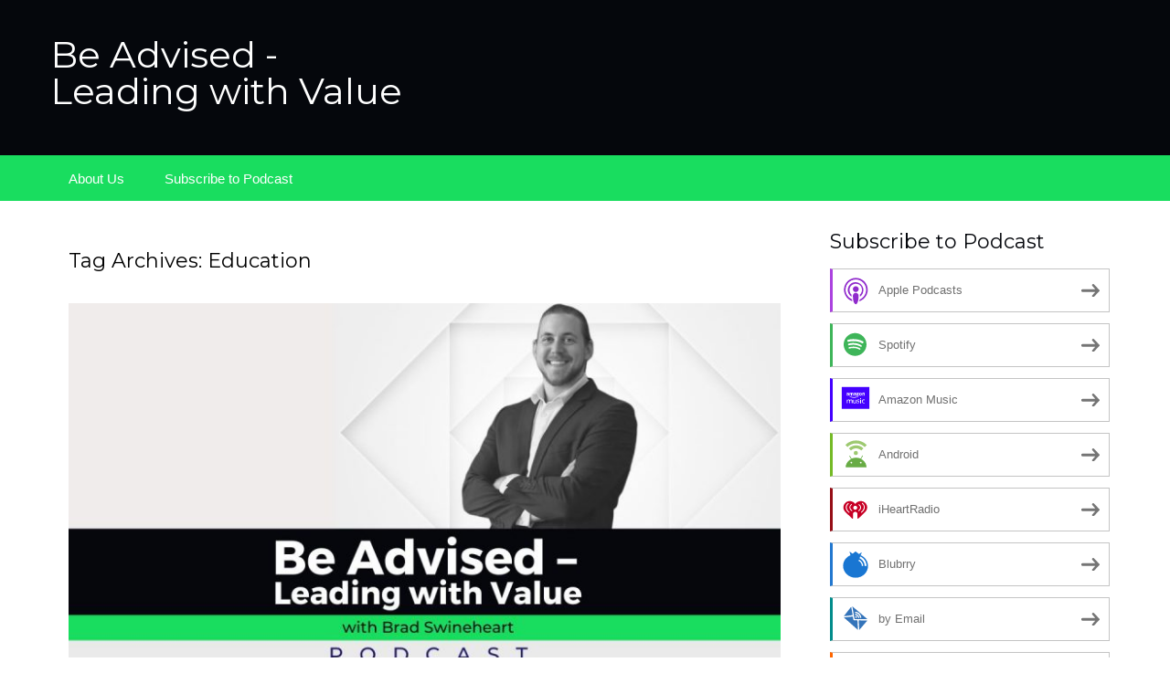

--- FILE ---
content_type: text/html; charset=UTF-8
request_url: https://beadvised-leadingwithvalue.blubrry.net/tag/education/
body_size: 14403
content:
<!DOCTYPE html>
<!--[if IE 7]>
<html class="ie ie7" lang="en-US">
<![endif]-->
<!--[if IE 8]>
<html class="ie ie8" lang="en-US">
<![endif]-->
<!--[if !(IE 7) & !(IE 8)]><!-->
<html lang="en-US">
<!--<![endif]-->
<head>
	<meta charset="UTF-8">
	<meta name="viewport" content="width=device-width">
	<title>Education | Be Advised &#8211; Leading with Value</title>
	<link rel="profile" href="http://gmpg.org/xfn/11">
	<link rel="pingback" href="https://beadvised-leadingwithvalue.blubrry.net/xmlrpc.php">
    	<!--[if lt IE 9]>
	<script src="https://beadvised-leadingwithvalue.blubrry.net/wp-content/themes/powerpress-theme/js/html5.js"></script>
	<![endif]-->
	<meta name='robots' content='max-image-preview:large' />
<link rel='dns-prefetch' href='//platform-api.sharethis.com' />
<link rel='dns-prefetch' href='//fonts.googleapis.com' />
<link rel='preconnect' href='https://fonts.gstatic.com' crossorigin />
<style id='wp-img-auto-sizes-contain-inline-css' type='text/css'>
img:is([sizes=auto i],[sizes^="auto," i]){contain-intrinsic-size:3000px 1500px}
/*# sourceURL=wp-img-auto-sizes-contain-inline-css */
</style>
<style id='wp-emoji-styles-inline-css' type='text/css'>

	img.wp-smiley, img.emoji {
		display: inline !important;
		border: none !important;
		box-shadow: none !important;
		height: 1em !important;
		width: 1em !important;
		margin: 0 0.07em !important;
		vertical-align: -0.1em !important;
		background: none !important;
		padding: 0 !important;
	}
/*# sourceURL=wp-emoji-styles-inline-css */
</style>
<link rel='stylesheet' id='wp-block-library-css' href='https://beadvised-leadingwithvalue.blubrry.net/wp-includes/css/dist/block-library/style.min.css?ver=6.9' type='text/css' media='all' />
<style id='global-styles-inline-css' type='text/css'>
:root{--wp--preset--aspect-ratio--square: 1;--wp--preset--aspect-ratio--4-3: 4/3;--wp--preset--aspect-ratio--3-4: 3/4;--wp--preset--aspect-ratio--3-2: 3/2;--wp--preset--aspect-ratio--2-3: 2/3;--wp--preset--aspect-ratio--16-9: 16/9;--wp--preset--aspect-ratio--9-16: 9/16;--wp--preset--color--black: #000000;--wp--preset--color--cyan-bluish-gray: #abb8c3;--wp--preset--color--white: #ffffff;--wp--preset--color--pale-pink: #f78da7;--wp--preset--color--vivid-red: #cf2e2e;--wp--preset--color--luminous-vivid-orange: #ff6900;--wp--preset--color--luminous-vivid-amber: #fcb900;--wp--preset--color--light-green-cyan: #7bdcb5;--wp--preset--color--vivid-green-cyan: #00d084;--wp--preset--color--pale-cyan-blue: #8ed1fc;--wp--preset--color--vivid-cyan-blue: #0693e3;--wp--preset--color--vivid-purple: #9b51e0;--wp--preset--gradient--vivid-cyan-blue-to-vivid-purple: linear-gradient(135deg,rgb(6,147,227) 0%,rgb(155,81,224) 100%);--wp--preset--gradient--light-green-cyan-to-vivid-green-cyan: linear-gradient(135deg,rgb(122,220,180) 0%,rgb(0,208,130) 100%);--wp--preset--gradient--luminous-vivid-amber-to-luminous-vivid-orange: linear-gradient(135deg,rgb(252,185,0) 0%,rgb(255,105,0) 100%);--wp--preset--gradient--luminous-vivid-orange-to-vivid-red: linear-gradient(135deg,rgb(255,105,0) 0%,rgb(207,46,46) 100%);--wp--preset--gradient--very-light-gray-to-cyan-bluish-gray: linear-gradient(135deg,rgb(238,238,238) 0%,rgb(169,184,195) 100%);--wp--preset--gradient--cool-to-warm-spectrum: linear-gradient(135deg,rgb(74,234,220) 0%,rgb(151,120,209) 20%,rgb(207,42,186) 40%,rgb(238,44,130) 60%,rgb(251,105,98) 80%,rgb(254,248,76) 100%);--wp--preset--gradient--blush-light-purple: linear-gradient(135deg,rgb(255,206,236) 0%,rgb(152,150,240) 100%);--wp--preset--gradient--blush-bordeaux: linear-gradient(135deg,rgb(254,205,165) 0%,rgb(254,45,45) 50%,rgb(107,0,62) 100%);--wp--preset--gradient--luminous-dusk: linear-gradient(135deg,rgb(255,203,112) 0%,rgb(199,81,192) 50%,rgb(65,88,208) 100%);--wp--preset--gradient--pale-ocean: linear-gradient(135deg,rgb(255,245,203) 0%,rgb(182,227,212) 50%,rgb(51,167,181) 100%);--wp--preset--gradient--electric-grass: linear-gradient(135deg,rgb(202,248,128) 0%,rgb(113,206,126) 100%);--wp--preset--gradient--midnight: linear-gradient(135deg,rgb(2,3,129) 0%,rgb(40,116,252) 100%);--wp--preset--font-size--small: 13px;--wp--preset--font-size--medium: 20px;--wp--preset--font-size--large: 36px;--wp--preset--font-size--x-large: 42px;--wp--preset--spacing--20: 0.44rem;--wp--preset--spacing--30: 0.67rem;--wp--preset--spacing--40: 1rem;--wp--preset--spacing--50: 1.5rem;--wp--preset--spacing--60: 2.25rem;--wp--preset--spacing--70: 3.38rem;--wp--preset--spacing--80: 5.06rem;--wp--preset--shadow--natural: 6px 6px 9px rgba(0, 0, 0, 0.2);--wp--preset--shadow--deep: 12px 12px 50px rgba(0, 0, 0, 0.4);--wp--preset--shadow--sharp: 6px 6px 0px rgba(0, 0, 0, 0.2);--wp--preset--shadow--outlined: 6px 6px 0px -3px rgb(255, 255, 255), 6px 6px rgb(0, 0, 0);--wp--preset--shadow--crisp: 6px 6px 0px rgb(0, 0, 0);}:where(.is-layout-flex){gap: 0.5em;}:where(.is-layout-grid){gap: 0.5em;}body .is-layout-flex{display: flex;}.is-layout-flex{flex-wrap: wrap;align-items: center;}.is-layout-flex > :is(*, div){margin: 0;}body .is-layout-grid{display: grid;}.is-layout-grid > :is(*, div){margin: 0;}:where(.wp-block-columns.is-layout-flex){gap: 2em;}:where(.wp-block-columns.is-layout-grid){gap: 2em;}:where(.wp-block-post-template.is-layout-flex){gap: 1.25em;}:where(.wp-block-post-template.is-layout-grid){gap: 1.25em;}.has-black-color{color: var(--wp--preset--color--black) !important;}.has-cyan-bluish-gray-color{color: var(--wp--preset--color--cyan-bluish-gray) !important;}.has-white-color{color: var(--wp--preset--color--white) !important;}.has-pale-pink-color{color: var(--wp--preset--color--pale-pink) !important;}.has-vivid-red-color{color: var(--wp--preset--color--vivid-red) !important;}.has-luminous-vivid-orange-color{color: var(--wp--preset--color--luminous-vivid-orange) !important;}.has-luminous-vivid-amber-color{color: var(--wp--preset--color--luminous-vivid-amber) !important;}.has-light-green-cyan-color{color: var(--wp--preset--color--light-green-cyan) !important;}.has-vivid-green-cyan-color{color: var(--wp--preset--color--vivid-green-cyan) !important;}.has-pale-cyan-blue-color{color: var(--wp--preset--color--pale-cyan-blue) !important;}.has-vivid-cyan-blue-color{color: var(--wp--preset--color--vivid-cyan-blue) !important;}.has-vivid-purple-color{color: var(--wp--preset--color--vivid-purple) !important;}.has-black-background-color{background-color: var(--wp--preset--color--black) !important;}.has-cyan-bluish-gray-background-color{background-color: var(--wp--preset--color--cyan-bluish-gray) !important;}.has-white-background-color{background-color: var(--wp--preset--color--white) !important;}.has-pale-pink-background-color{background-color: var(--wp--preset--color--pale-pink) !important;}.has-vivid-red-background-color{background-color: var(--wp--preset--color--vivid-red) !important;}.has-luminous-vivid-orange-background-color{background-color: var(--wp--preset--color--luminous-vivid-orange) !important;}.has-luminous-vivid-amber-background-color{background-color: var(--wp--preset--color--luminous-vivid-amber) !important;}.has-light-green-cyan-background-color{background-color: var(--wp--preset--color--light-green-cyan) !important;}.has-vivid-green-cyan-background-color{background-color: var(--wp--preset--color--vivid-green-cyan) !important;}.has-pale-cyan-blue-background-color{background-color: var(--wp--preset--color--pale-cyan-blue) !important;}.has-vivid-cyan-blue-background-color{background-color: var(--wp--preset--color--vivid-cyan-blue) !important;}.has-vivid-purple-background-color{background-color: var(--wp--preset--color--vivid-purple) !important;}.has-black-border-color{border-color: var(--wp--preset--color--black) !important;}.has-cyan-bluish-gray-border-color{border-color: var(--wp--preset--color--cyan-bluish-gray) !important;}.has-white-border-color{border-color: var(--wp--preset--color--white) !important;}.has-pale-pink-border-color{border-color: var(--wp--preset--color--pale-pink) !important;}.has-vivid-red-border-color{border-color: var(--wp--preset--color--vivid-red) !important;}.has-luminous-vivid-orange-border-color{border-color: var(--wp--preset--color--luminous-vivid-orange) !important;}.has-luminous-vivid-amber-border-color{border-color: var(--wp--preset--color--luminous-vivid-amber) !important;}.has-light-green-cyan-border-color{border-color: var(--wp--preset--color--light-green-cyan) !important;}.has-vivid-green-cyan-border-color{border-color: var(--wp--preset--color--vivid-green-cyan) !important;}.has-pale-cyan-blue-border-color{border-color: var(--wp--preset--color--pale-cyan-blue) !important;}.has-vivid-cyan-blue-border-color{border-color: var(--wp--preset--color--vivid-cyan-blue) !important;}.has-vivid-purple-border-color{border-color: var(--wp--preset--color--vivid-purple) !important;}.has-vivid-cyan-blue-to-vivid-purple-gradient-background{background: var(--wp--preset--gradient--vivid-cyan-blue-to-vivid-purple) !important;}.has-light-green-cyan-to-vivid-green-cyan-gradient-background{background: var(--wp--preset--gradient--light-green-cyan-to-vivid-green-cyan) !important;}.has-luminous-vivid-amber-to-luminous-vivid-orange-gradient-background{background: var(--wp--preset--gradient--luminous-vivid-amber-to-luminous-vivid-orange) !important;}.has-luminous-vivid-orange-to-vivid-red-gradient-background{background: var(--wp--preset--gradient--luminous-vivid-orange-to-vivid-red) !important;}.has-very-light-gray-to-cyan-bluish-gray-gradient-background{background: var(--wp--preset--gradient--very-light-gray-to-cyan-bluish-gray) !important;}.has-cool-to-warm-spectrum-gradient-background{background: var(--wp--preset--gradient--cool-to-warm-spectrum) !important;}.has-blush-light-purple-gradient-background{background: var(--wp--preset--gradient--blush-light-purple) !important;}.has-blush-bordeaux-gradient-background{background: var(--wp--preset--gradient--blush-bordeaux) !important;}.has-luminous-dusk-gradient-background{background: var(--wp--preset--gradient--luminous-dusk) !important;}.has-pale-ocean-gradient-background{background: var(--wp--preset--gradient--pale-ocean) !important;}.has-electric-grass-gradient-background{background: var(--wp--preset--gradient--electric-grass) !important;}.has-midnight-gradient-background{background: var(--wp--preset--gradient--midnight) !important;}.has-small-font-size{font-size: var(--wp--preset--font-size--small) !important;}.has-medium-font-size{font-size: var(--wp--preset--font-size--medium) !important;}.has-large-font-size{font-size: var(--wp--preset--font-size--large) !important;}.has-x-large-font-size{font-size: var(--wp--preset--font-size--x-large) !important;}
/*# sourceURL=global-styles-inline-css */
</style>

<style id='classic-theme-styles-inline-css' type='text/css'>
/*! This file is auto-generated */
.wp-block-button__link{color:#fff;background-color:#32373c;border-radius:9999px;box-shadow:none;text-decoration:none;padding:calc(.667em + 2px) calc(1.333em + 2px);font-size:1.125em}.wp-block-file__button{background:#32373c;color:#fff;text-decoration:none}
/*# sourceURL=/wp-includes/css/classic-themes.min.css */
</style>
<link rel='stylesheet' id='bootstrap-style-css' href='https://beadvised-leadingwithvalue.blubrry.net/wp-content/themes/powerpress-theme/css/bootswatch/bootstrap.min.css?ver=3.3.4' type='text/css' media='all' />
<link rel='stylesheet' id='blubrry-style-css' href='https://beadvised-leadingwithvalue.blubrry.net/wp-content/themes/powerpress-theme/css/bootswatch/blubrry-bootstrap.min.css?ver=3.3.6' type='text/css' media='all' />
<link rel='stylesheet' id='pp_theme-style-css' href='https://beadvised-leadingwithvalue.blubrry.net/wp-content/themes/powerpress-theme/style.css?ver=1.0' type='text/css' media='all' />
<link rel='stylesheet' id='dashicons-css' href='https://beadvised-leadingwithvalue.blubrry.net/wp-includes/css/dashicons.min.css?ver=6.9' type='text/css' media='all' />
<link rel="preload" as="style" href="https://fonts.googleapis.com/css?family=Montserrat:400&#038;display=swap&#038;ver=1672242271" /><link rel="stylesheet" href="https://fonts.googleapis.com/css?family=Montserrat:400&#038;display=swap&#038;ver=1672242271" media="print" onload="this.media='all'"><noscript><link rel="stylesheet" href="https://fonts.googleapis.com/css?family=Montserrat:400&#038;display=swap&#038;ver=1672242271" /></noscript><script type="text/javascript" src="https://beadvised-leadingwithvalue.blubrry.net/wp-includes/js/jquery/jquery.min.js?ver=3.7.1" id="jquery-core-js"></script>
<script type="text/javascript" src="https://beadvised-leadingwithvalue.blubrry.net/wp-includes/js/jquery/jquery-migrate.min.js?ver=3.4.1" id="jquery-migrate-js"></script>
<script type="text/javascript" src="//platform-api.sharethis.com/js/sharethis.js#source=googleanalytics-wordpress#product=ga&amp;property=5ef215800e78e500125682a5" id="googleanalytics-platform-sharethis-js"></script>
<link rel="https://api.w.org/" href="https://beadvised-leadingwithvalue.blubrry.net/wp-json/" /><link rel="alternate" title="JSON" type="application/json" href="https://beadvised-leadingwithvalue.blubrry.net/wp-json/wp/v2/tags/106" /><link rel="EditURI" type="application/rsd+xml" title="RSD" href="https://beadvised-leadingwithvalue.blubrry.net/xmlrpc.php?rsd" />
<meta name="generator" content="WordPress 6.9" />
            <script type="text/javascript"><!--
                                function powerpress_pinw(pinw_url){window.open(pinw_url, 'PowerPressPlayer','toolbar=0,status=0,resizable=1,width=460,height=320');	return false;}
                //-->

                // tabnab protection
                window.addEventListener('load', function () {
                    // make all links have rel="noopener noreferrer"
                    document.querySelectorAll('a[target="_blank"]').forEach(link => {
                        link.setAttribute('rel', 'noopener noreferrer');
                    });
                });
            </script>
            <meta name="generator" content="Redux 4.3.12" />
<style type="text/css" xmlns="http://www.w3.org/1999/html">

/*
PowerPress subscribe sidebar widget
*/
.widget-area .widget_powerpress_subscribe h2,
.widget-area .widget_powerpress_subscribe h3,
.widget-area .widget_powerpress_subscribe h4,
.widget_powerpress_subscribe h2,
.widget_powerpress_subscribe h3,
.widget_powerpress_subscribe h4 {
	margin-bottom: 0;
	padding-bottom: 0;
}
</style>
<style id="pp_options-dynamic-css" title="dynamic-css" class="redux-options-output">.site-description{color:#ffffff;}.navbar,.nav-menu .sub-menu,.nav-menu .children{background:#19dd5f;}.nav-menu li a:hover,.nav-menu .current_page_item > a,.nav-menu .current_page_ancestor > a,.nav-menu .current-menu-item > a,.nav-menu .current-menu-ancestor > a,.nav-menu .sub-menu a:hover,.nav-menu .children a:hover,.nav-menu li:hover > a{background:#05070c;}.nav-menu li a, .menu-toggle{color:#ffffff;}.nav-menu li a:hover,.nav-menu .current_page_item > a, .nav-menu .current_page_ancestor > a, .nav-menu .current-menu-item > a, .nav-menu .current-menu-ancestor > a,.nav-menu li:hover > a{color:#ffffff;}#main{background-color:#ffffff;}.btn-primary{background-color:#05070c;}.btn-primary:hover{background-color:#05070c;}.btn-default{background-color:#52ca41;}.btn-default:hover{background-color:#52ca41;}.well{background:transparent;}.well, .widget .widget-title{color:#05070c;}.well a{color:#05070c;}.site-footer{background:#05070c;}.site-footer{color:#ffffff;}.footer-widgets{background:transparent;}body{background-color:#ffffff;}.site-header{background-color:#05070c;background-repeat:no-repeat;background-size:cover;}a{color:#05070c;}a:hover{color:#52ca41;}.well{border-top:1px solid #ffffff;border-bottom:1px solid #ffffff;border-left:1px solid #ffffff;border-right:1px solid #ffffff;}.site-footer a{color:#eaeaea;}.site-footer a:hover{color:#52ca41;}body{font-family:Arial, Helvetica, sans-serif;font-weight:400;font-style:normal;color:#444444;font-size:16px;font-display:swap;}h1,h2,h3,h4,h5,h6{font-family:Montserrat,Arial, Helvetica, sans-serif;font-weight:400;font-style:normal;color:#000000;font-display:swap;}.site-title{font-family:Montserrat,Arial, Helvetica, sans-serif;letter-spacing:0px;font-weight:400;font-style:normal;font-size:40px;font-display:swap;}a .site-title{color:#ffffff;}a .site-title:hover{color:#ffffff;}</style><style>#header{
margin: 0 auto;
}</style>
<link rel='stylesheet' id='powerpress_subscribe_widget_modern-css' href='https://beadvised-leadingwithvalue.blubrry.net/wp-content/plugins/powerpress/css/subscribe-widget.min.css?ver=11.15.10' type='text/css' media='all' />
</head>

<body class="archive tag tag-education tag-106 wp-theme-powerpress-theme content-sidebar">
	<div id="page" class="hfeed site">
				<header id="masthead" class="site-header" role="banner">
        	<div class="container">
                <div class="title-area"><a class="home-link" href="https://beadvised-leadingwithvalue.blubrry.net/" title="Be Advised &#8211; Leading with Value" rel="home"><h2 class="site-title">Be Advised - Leading with Value</h2><h3 class="site-description"></h3></a></div><!-- end .title-area -->            </div><!-- end .container -->
		</header><!-- end #masthead -->
					<div id="navbar" class="navbar">
				<nav id="site-navigation" class="navigation main-navigation" role="navigation">
					<button class="menu-toggle"><span class="dashicons dashicons-menu"></span></button>
					<a class="screen-reader-text skip-link" href="#content" title="Skip to content">Skip to content</a>
					<div id="primary-menu" class="nav-menu"><ul>
<li class="page_item page-item-6"><a href="https://beadvised-leadingwithvalue.blubrry.net/about-us/">About Us</a></li>
<li class="page_item page-item-5"><a href="https://beadvised-leadingwithvalue.blubrry.net/subscribe-to-podcast/">Subscribe to Podcast</a></li>
</ul></div>
				</nav><!-- end #site-navigation -->
			</div><!-- end #navbar -->
                
		<div class="container full-content">

    <div id="main" class="content-area">
        <div id="content" class="site-content" role="main">

					<header class="archive-header">
				<h3 class="archive-title">Tag Archives: Education</h3>

							</header><!-- .archive-header -->

										
<article id="post-188" class="post-188 post type-post status-publish format-standard has-post-thumbnail hentry category-advisors category-education category-financial category-marketing tag-audience tag-be-advised-white-glove tag-business-leaders tag-coach tag-confidence tag-education tag-engagement tag-knowledge tag-pat-quinn tag-podcast tag-presenter tag-public-speaking tag-speaker tag-storytelling tag-tips">
	<header class="entry-header">
				<div class="entry-thumbnail">
			<img width="800" height="400" src="https://beadvised-leadingwithvalue.blubrry.net/wp-content/uploads/2022/10/Brad-Swineheart-BB-Feature-Image-800x400.jpg" class="attachment-featured size-featured wp-post-image" alt="" decoding="async" fetchpriority="high" />		</div>
		
				<h1 class="entry-title">
			<a href="https://beadvised-leadingwithvalue.blubrry.net/2022/12/14/business-leaders-get-ready-to-sharpen-your-presentation-skills-with-pat-quinn-ep-53/" rel="bookmark">Business Leaders, Get Ready To Sharpen Your Presentation Skills with Pat Quinn (Ep. 53)</a>
		</h1>
				<hr/>

		<div class="entry-meta">
			<span class="date"><a href="https://beadvised-leadingwithvalue.blubrry.net/2022/12/14/business-leaders-get-ready-to-sharpen-your-presentation-skills-with-pat-quinn-ep-53/" title="Permalink to Business Leaders, Get Ready To Sharpen Your Presentation Skills with Pat Quinn (Ep. 53)" rel="bookmark"><time class="entry-date" datetime="2022-12-14T07:00:51-04:00">December 14, 2022</time></a></span><span class="categories-links"><a href="https://beadvised-leadingwithvalue.blubrry.net/category/advisors/" rel="category tag">Advisors</a>, <a href="https://beadvised-leadingwithvalue.blubrry.net/category/education/" rel="category tag">Education</a>, <a href="https://beadvised-leadingwithvalue.blubrry.net/category/financial/" rel="category tag">Financial</a>, <a href="https://beadvised-leadingwithvalue.blubrry.net/category/marketing/" rel="category tag">Marketing</a></span><span class="tags-links"><a href="https://beadvised-leadingwithvalue.blubrry.net/tag/audience/" rel="tag">Audience</a>, <a href="https://beadvised-leadingwithvalue.blubrry.net/tag/be-advised-white-glove/" rel="tag">Be Advised — White Glove</a>, <a href="https://beadvised-leadingwithvalue.blubrry.net/tag/business-leaders/" rel="tag">Business Leaders</a>, <a href="https://beadvised-leadingwithvalue.blubrry.net/tag/coach/" rel="tag">Coach</a>, <a href="https://beadvised-leadingwithvalue.blubrry.net/tag/confidence/" rel="tag">Confidence</a>, <a href="https://beadvised-leadingwithvalue.blubrry.net/tag/education/" rel="tag">Education</a>, <a href="https://beadvised-leadingwithvalue.blubrry.net/tag/engagement/" rel="tag">Engagement</a>, <a href="https://beadvised-leadingwithvalue.blubrry.net/tag/knowledge/" rel="tag">Knowledge</a>, <a href="https://beadvised-leadingwithvalue.blubrry.net/tag/pat-quinn/" rel="tag">Pat Quinn</a>, <a href="https://beadvised-leadingwithvalue.blubrry.net/tag/podcast/" rel="tag">Podcast</a>, <a href="https://beadvised-leadingwithvalue.blubrry.net/tag/presenter/" rel="tag">Presenter</a>, <a href="https://beadvised-leadingwithvalue.blubrry.net/tag/public-speaking/" rel="tag">Public Speaking</a>, <a href="https://beadvised-leadingwithvalue.blubrry.net/tag/speaker/" rel="tag">Speaker</a>, <a href="https://beadvised-leadingwithvalue.blubrry.net/tag/storytelling/" rel="tag">Storytelling</a>, <a href="https://beadvised-leadingwithvalue.blubrry.net/tag/tips/" rel="tag">Tips</a></span><span class="author vcard"><a class="url fn n" href="https://beadvised-leadingwithvalue.blubrry.net" title="View all posts by beadvised-leadingwithvalue" rel="author">beadvised-leadingwithvalue</a></span>					</div><!-- .entry-meta -->
		<hr/>
	</header><!-- .entry-header -->






		<div class="entry-content">

		<iframe src="https://player.blubrry.com/?media_url=https%3A%2F%2Fmedia.blubrry.com%2Fbeadvised_leadingwithvalue%2Fins.blubrry.com%2Fbeadvised_leadingwithvalue%2FBALV_EP_53.mp3&amp;modern=1&amp;podcast_link=https%3A%2F%2Fbeadvised-leadingwithvalue.blubrry.net%2F2022%2F12%2F14%2Fbusiness-leaders-get-ready-to-sharpen-your-presentation-skills-with-pat-quinn-ep-53%2F#mode-Light&border-000000&progress-000000" scrolling="no" width="100%" height="165" frameborder="0" id="blubrryplayer-1" class="blubrryplayer" title="Blubrry Podcast Player"></iframe><p class="powerpress_links powerpress_links_mp3" style="margin-bottom: 1px !important;">Podcast: <a href="https://media.blubrry.com/beadvised_leadingwithvalue/ins.blubrry.com/beadvised_leadingwithvalue/BALV_EP_53.mp3" class="powerpress_link_pinw" target="_blank" title="Play in new window" onclick="return powerpress_pinw('https://beadvised-leadingwithvalue.blubrry.net/?powerpress_pinw=188-podcast');" rel="nofollow">Play in new window</a> | <a href="https://media.blubrry.com/beadvised_leadingwithvalue/ins.blubrry.com/beadvised_leadingwithvalue/BALV_EP_53.mp3" class="powerpress_link_d" title="Download" rel="nofollow" download="BALV_EP_53.mp3">Download</a> | <a href="#" class="powerpress_link_e" title="Embed" onclick="return powerpress_show_embed('188-podcast');" rel="nofollow">Embed</a></p><p class="powerpress_embed_box" id="powerpress_embed_188-podcast" style="display: none;"><input id="powerpress_embed_188-podcast_t" type="text" value="&lt;iframe src=&quot;https://player.blubrry.com/?media_url=https%3A%2F%2Fmedia.blubrry.com%2Fbeadvised_leadingwithvalue%2Fins.blubrry.com%2Fbeadvised_leadingwithvalue%2FBALV_EP_53.mp3&amp;modern=1&amp;podcast_link=https%3A%2F%2Fbeadvised-leadingwithvalue.blubrry.net%2F2022%2F12%2F14%2Fbusiness-leaders-get-ready-to-sharpen-your-presentation-skills-with-pat-quinn-ep-53%2F#mode-Light&amp;border-000000&amp;progress-000000&quot; scrolling=&quot;no&quot; width=&quot;100%&quot; height=&quot;165&quot; frameborder=&quot;0&quot; id=&quot;blubrryplayer-2&quot; class=&quot;blubrryplayer&quot; title=&quot;Blubrry Podcast Player&quot;&gt;&lt;/iframe&gt;" onclick="javascript: this.select();" onfocus="javascript: this.select();" style="width: 70%;" readOnly></p><p class="powerpress_links powerpress_subscribe_links">Subscribe: <a href="https://beadvised-leadingwithvalue.blubrry.net/feed/podcast/" class="powerpress_link_subscribe powerpress_link_subscribe_rss" target="_blank" title="Subscribe via RSS" rel="nofollow">RSS</a> | <a href="https://beadvised-leadingwithvalue.blubrry.net/subscribe-to-podcast/" class="powerpress_link_subscribe powerpress_link_subscribe_more" target="_blank" title="More" rel="nofollow">More</a></p><p><span style="font-weight: 400;">At a certain point in your career, you will have the opportunity to speak in front of a large audience. </span></p>
<p><span style="font-weight: 400;">Whether it be for a seminar, a business meeting, or simply a sales pitch to a new investor, your public speaking skills will have to shine through and wow someone, which can be tough when put under pressure. </span></p>
<p><span style="font-weight: 400;">But it doesn’t need to be like that anymore.</span></p>
<p><span style="font-weight: 400;">This week, Brad Swineheart is joined by Pat Quinn, a speaking coach who helps business leaders sharpen their presentation skills. As a former professional magician and high school teacher who has spoken to audiences worldwide, Pat knows how to read an audience unlike anyone else. And that’s why he’s here to share the tips and techniques you need to strengthen your public speaking. </span></p>
<p><b>Pat discusses: </b></p>
<ul>
<li style="font-weight: 400;" aria-level="1"><span style="font-weight: 400;">The correct measure of success when public speaking</span></li>
<li style="font-weight: 400;" aria-level="1"><span style="font-weight: 400;">Strategies to get on stage and prepare to speak in front of a large audience </span></li>
<li style="font-weight: 400;" aria-level="1"><span style="font-weight: 400;">How his experience as a teacher and magician has aided in his confidence to speak to an audience</span></li>
<li style="font-weight: 400;" aria-level="1"><span style="font-weight: 400;">The value of storytelling when it comes to public speaking </span></li>
<li style="font-weight: 400;" aria-level="1"><span style="font-weight: 400;">How offering the right amount of information can separate a good from a great speaker </span></li>
<li style="font-weight: 400;" aria-level="1"><span style="font-weight: 400;">The difference between helping and overwhelming the crowd you’re speaking to </span></li>
<li style="font-weight: 400;" aria-level="1"><span style="font-weight: 400;">And more!</span></li>
</ul>
<p><b>Connect with Pat Quinn:</b></p>
<ul>
<li style="font-weight: 400;" aria-level="1"><a href="https://success.advanceyourreach.com/beadvised/?campaign=Be%20Advised%20Podcast&amp;ref=5"><span style="font-weight: 400;">Advance Your Reach</span></a></li>
<li style="font-weight: 400;" aria-level="1"><a href="https://www.linkedin.com/in/pat-quinn-71b29480/"><span style="font-weight: 400;">LinkedIn: Pat Quinn</span></a></li>
<li style="font-weight: 400;" aria-level="1"><a href="https://www.facebook.com/patquinnspeakingcoach/"><span style="font-weight: 400;">Facebook: Pat Quinn</span></a></li>
</ul>
<p><b>Connect with White Glove:</b></p>
<ul>
<li style="font-weight: 400;" aria-level="1"><a href="http://whiteglove.com/?utm_source=beadvised"><span style="font-weight: 400;">White Glove</span></a></li>
<li style="font-weight: 400;" aria-level="1"><a href="https://www.linkedin.com/in/bradswineheart"><span style="font-weight: 400;">LinkedIn: </span><span style="font-weight: 400;">Brad Swineheart</span></a></li>
<li style="font-weight: 400;" aria-level="1"><a href="https://twitter.com/BSwineheart"><span style="font-weight: 400;">Twitter: Brad Swineheart</span></a></li>
</ul>
<p><b>About Our Guest:</b></p>
<p><span style="font-weight: 400;">A former professional magician who learned the art of commanding a stage early in his career. With an advanced degree in brain research, Pat Quinn understands how adults learn new information. As a consultant and speaker, he has keynoted the biggest conferences and spoken to audiences from around the world.</span></p>
	</div><!-- .entry-content -->
	
	<footer class="entry-meta">
		
			</footer><!-- .entry-meta -->
	<hr/>
</article><!-- #post -->
							
<article id="post-152" class="post-152 post type-post status-publish format-standard hentry category-advisors category-education category-financial category-marketing tag-business tag-communication tag-ed-slott tag-education tag-impact-communications tag-independent-advisor tag-marketing tag-public-relations tag-social-media tag-white-glove">
	<header class="entry-header">
		
				<h1 class="entry-title">
			<a href="https://beadvised-leadingwithvalue.blubrry.net/2022/02/16/43-reeling-in-new-clients-with-ed-slott/" rel="bookmark">43. Reeling in New Clients with Ed Slott</a>
		</h1>
				<hr/>

		<div class="entry-meta">
			<span class="date"><a href="https://beadvised-leadingwithvalue.blubrry.net/2022/02/16/43-reeling-in-new-clients-with-ed-slott/" title="Permalink to 43. Reeling in New Clients with Ed Slott" rel="bookmark"><time class="entry-date" datetime="2022-02-16T07:00:29-04:00">February 16, 2022</time></a></span><span class="categories-links"><a href="https://beadvised-leadingwithvalue.blubrry.net/category/advisors/" rel="category tag">Advisors</a>, <a href="https://beadvised-leadingwithvalue.blubrry.net/category/education/" rel="category tag">Education</a>, <a href="https://beadvised-leadingwithvalue.blubrry.net/category/financial/" rel="category tag">Financial</a>, <a href="https://beadvised-leadingwithvalue.blubrry.net/category/marketing/" rel="category tag">Marketing</a></span><span class="tags-links"><a href="https://beadvised-leadingwithvalue.blubrry.net/tag/business/" rel="tag">Business</a>, <a href="https://beadvised-leadingwithvalue.blubrry.net/tag/communication/" rel="tag">Communication</a>, <a href="https://beadvised-leadingwithvalue.blubrry.net/tag/ed-slott/" rel="tag">Ed Slott</a>, <a href="https://beadvised-leadingwithvalue.blubrry.net/tag/education/" rel="tag">Education</a>, <a href="https://beadvised-leadingwithvalue.blubrry.net/tag/impact-communications/" rel="tag">Impact Communications</a>, <a href="https://beadvised-leadingwithvalue.blubrry.net/tag/independent-advisor/" rel="tag">Independent Advisor</a>, <a href="https://beadvised-leadingwithvalue.blubrry.net/tag/marketing/" rel="tag">Marketing</a>, <a href="https://beadvised-leadingwithvalue.blubrry.net/tag/public-relations/" rel="tag">Public Relations</a>, <a href="https://beadvised-leadingwithvalue.blubrry.net/tag/social-media/" rel="tag">Social Media</a>, <a href="https://beadvised-leadingwithvalue.blubrry.net/tag/white-glove/" rel="tag">White Glove</a></span><span class="author vcard"><a class="url fn n" href="https://beadvised-leadingwithvalue.blubrry.net" title="View all posts by beadvised-leadingwithvalue" rel="author">beadvised-leadingwithvalue</a></span>					</div><!-- .entry-meta -->
		<hr/>
	</header><!-- .entry-header -->






		<div class="entry-content">

		<iframe src="https://player.blubrry.com/?media_url=https%3A%2F%2Fmedia.blubrry.com%2Fbeadvised_leadingwithvalue%2Fins.blubrry.com%2Fbeadvised_leadingwithvalue%2FBALV_EP_43.mp3&amp;modern=1&amp;podcast_link=https%3A%2F%2Fbeadvised-leadingwithvalue.blubrry.net%2F2022%2F02%2F16%2F43-reeling-in-new-clients-with-ed-slott%2F#mode-Light&border-000000&progress-000000" scrolling="no" width="100%" height="165" frameborder="0" id="blubrryplayer-3" class="blubrryplayer" title="Blubrry Podcast Player"></iframe><p class="powerpress_links powerpress_links_mp3" style="margin-bottom: 1px !important;">Podcast: <a href="https://media.blubrry.com/beadvised_leadingwithvalue/ins.blubrry.com/beadvised_leadingwithvalue/BALV_EP_43.mp3" class="powerpress_link_pinw" target="_blank" title="Play in new window" onclick="return powerpress_pinw('https://beadvised-leadingwithvalue.blubrry.net/?powerpress_pinw=152-podcast');" rel="nofollow">Play in new window</a> | <a href="https://media.blubrry.com/beadvised_leadingwithvalue/ins.blubrry.com/beadvised_leadingwithvalue/BALV_EP_43.mp3" class="powerpress_link_d" title="Download" rel="nofollow" download="BALV_EP_43.mp3">Download</a> | <a href="#" class="powerpress_link_e" title="Embed" onclick="return powerpress_show_embed('152-podcast');" rel="nofollow">Embed</a></p><p class="powerpress_embed_box" id="powerpress_embed_152-podcast" style="display: none;"><input id="powerpress_embed_152-podcast_t" type="text" value="&lt;iframe src=&quot;https://player.blubrry.com/?media_url=https%3A%2F%2Fmedia.blubrry.com%2Fbeadvised_leadingwithvalue%2Fins.blubrry.com%2Fbeadvised_leadingwithvalue%2FBALV_EP_43.mp3&amp;modern=1&amp;podcast_link=https%3A%2F%2Fbeadvised-leadingwithvalue.blubrry.net%2F2022%2F02%2F16%2F43-reeling-in-new-clients-with-ed-slott%2F#mode-Light&amp;border-000000&amp;progress-000000&quot; scrolling=&quot;no&quot; width=&quot;100%&quot; height=&quot;165&quot; frameborder=&quot;0&quot; id=&quot;blubrryplayer-4&quot; class=&quot;blubrryplayer&quot; title=&quot;Blubrry Podcast Player&quot;&gt;&lt;/iframe&gt;" onclick="javascript: this.select();" onfocus="javascript: this.select();" style="width: 70%;" readOnly></p><p class="powerpress_links powerpress_subscribe_links">Subscribe: <a href="https://beadvised-leadingwithvalue.blubrry.net/feed/podcast/" class="powerpress_link_subscribe powerpress_link_subscribe_rss" target="_blank" title="Subscribe via RSS" rel="nofollow">RSS</a> | <a href="https://beadvised-leadingwithvalue.blubrry.net/subscribe-to-podcast/" class="powerpress_link_subscribe powerpress_link_subscribe_more" target="_blank" title="More" rel="nofollow">More</a></p><p><span style="font-weight: 400;">When looking for new potential clients or new ways to engage with your current clientele, it is extremely important to make sure you are going that extra mile to create solid relationships that will last a lifetime. </span></p>
<p><span style="font-weight: 400;">Meeting your clients face-to-face or being available to talk through their concerns whenever they arise is an important part of fostering solid relationships. </span></p>
<p><span style="font-weight: 400;">In this episode, Brad Swineheart speaks with Ed Slott, CEO of Ed Slott and Company of IRA experts ready to help you with all of your financial goals. Ed discusses how he has connected with new prospects and the important things advisors should know when creating lifelong business relationships. </span></p>
<p><span style="font-weight: 400;">Brad and Ed discuss: </span></p>
<ul>
<li style="font-weight: 400;" aria-level="1"><span style="font-weight: 400;">Virtual programs they offer to their clients</span></li>
<li style="font-weight: 400;" aria-level="1"><span style="font-weight: 400;">The connection a face-to-face chat with new prospects </span></li>
<li style="font-weight: 400;" aria-level="1"><span style="font-weight: 400;">How technology has elevated our online experience </span></li>
<li style="font-weight: 400;" aria-level="1"><span style="font-weight: 400;">The importance of having a financial advisor</span></li>
<li style="font-weight: 400;" aria-level="1"><span style="font-weight: 400;">And more</span></li>
</ul>
<p><b>Connect With Ed Slott:</b></p>
<ul>
<li style="font-weight: 400;" aria-level="1"><a href="https://www.linkedin.com/in/marcrogersqb14/"><span style="font-weight: 400;">Linkedin: Ed Slott</span></a></li>
</ul>
<p><b>Connect With WhiteGlove:</b></p>
<ul>
<li style="font-weight: 400;" aria-level="1"><a href="mailto:info@whiteglove.com"><span style="font-weight: 400;">info@whiteglove.com</span></a></li>
<li style="font-weight: 400;" aria-level="1"><span style="font-weight: 400;">(</span><span style="font-weight: 400;">844) 949-9497</span></li>
<li style="font-weight: 400;" aria-level="1"><a href="http://whiteglove.com/?utm_source=beadvised"><span style="font-weight: 400;">White Glove</span></a></li>
<li style="font-weight: 400;" aria-level="1"><a href="https://www.linkedin.com/in/bradswineheart"><span style="font-weight: 400;">LinkedIn: </span><span style="font-weight: 400;">Brad Swineheart</span></a></li>
<li style="font-weight: 400;" aria-level="1"><a href="https://twitter.com/BSwineheart"><span style="font-weight: 400;">Twitter: Brad Swineheart</span></a></li>
<li style="font-weight: 400;" aria-level="1"><a href="https://www.linkedin.com/company/whiteglove/"><span style="font-weight: 400;">LinkedIn: White Glove</span></a></li>
<li style="font-weight: 400;" aria-level="1"><a href="https://www.facebook.com/WhiteGloveWorkshops"><span style="font-weight: 400;">Facebook: White Glove</span></a></li>
<li style="font-weight: 400;" aria-level="1"><span style="font-weight: 400;"><a href="https://twitter.com/_white_glove">Twitter: White Glove</a></span></li>
</ul>
<p>&nbsp;</p>
<p>&nbsp;</p>
	</div><!-- .entry-content -->
	
	<footer class="entry-meta">
		
			</footer><!-- .entry-meta -->
	<hr/>
</article><!-- #post -->
							
<article id="post-149" class="post-149 post type-post status-publish format-standard hentry category-advisors category-education category-financial category-marketing tag-business tag-communication tag-education tag-impact-communications tag-independent-advisor tag-marc-rogers tag-marketing tag-public-relations tag-social-media tag-white-glove">
	<header class="entry-header">
		
				<h1 class="entry-title">
			<a href="https://beadvised-leadingwithvalue.blubrry.net/2022/02/02/42-navigating-your-brand-presence-on-social-media-with-marc-rogers/" rel="bookmark">42. Navigating Your Brand Presence on Social Media with Marc Rogers</a>
		</h1>
				<hr/>

		<div class="entry-meta">
			<span class="date"><a href="https://beadvised-leadingwithvalue.blubrry.net/2022/02/02/42-navigating-your-brand-presence-on-social-media-with-marc-rogers/" title="Permalink to 42. Navigating Your Brand Presence on Social Media with Marc Rogers" rel="bookmark"><time class="entry-date" datetime="2022-02-02T06:00:25-04:00">February 2, 2022</time></a></span><span class="categories-links"><a href="https://beadvised-leadingwithvalue.blubrry.net/category/advisors/" rel="category tag">Advisors</a>, <a href="https://beadvised-leadingwithvalue.blubrry.net/category/education/" rel="category tag">Education</a>, <a href="https://beadvised-leadingwithvalue.blubrry.net/category/financial/" rel="category tag">Financial</a>, <a href="https://beadvised-leadingwithvalue.blubrry.net/category/marketing/" rel="category tag">Marketing</a></span><span class="tags-links"><a href="https://beadvised-leadingwithvalue.blubrry.net/tag/business/" rel="tag">Business</a>, <a href="https://beadvised-leadingwithvalue.blubrry.net/tag/communication/" rel="tag">Communication</a>, <a href="https://beadvised-leadingwithvalue.blubrry.net/tag/education/" rel="tag">Education</a>, <a href="https://beadvised-leadingwithvalue.blubrry.net/tag/impact-communications/" rel="tag">Impact Communications</a>, <a href="https://beadvised-leadingwithvalue.blubrry.net/tag/independent-advisor/" rel="tag">Independent Advisor</a>, <a href="https://beadvised-leadingwithvalue.blubrry.net/tag/marc-rogers/" rel="tag">Marc Rogers</a>, <a href="https://beadvised-leadingwithvalue.blubrry.net/tag/marketing/" rel="tag">Marketing</a>, <a href="https://beadvised-leadingwithvalue.blubrry.net/tag/public-relations/" rel="tag">Public Relations</a>, <a href="https://beadvised-leadingwithvalue.blubrry.net/tag/social-media/" rel="tag">Social Media</a>, <a href="https://beadvised-leadingwithvalue.blubrry.net/tag/white-glove/" rel="tag">White Glove</a></span><span class="author vcard"><a class="url fn n" href="https://beadvised-leadingwithvalue.blubrry.net" title="View all posts by beadvised-leadingwithvalue" rel="author">beadvised-leadingwithvalue</a></span>					</div><!-- .entry-meta -->
		<hr/>
	</header><!-- .entry-header -->






		<div class="entry-content">

		<iframe loading="lazy" src="https://player.blubrry.com/?media_url=https%3A%2F%2Fmedia.blubrry.com%2Fbeadvised_leadingwithvalue%2Fins.blubrry.com%2Fbeadvised_leadingwithvalue%2FBALV_EP_42.mp3&amp;modern=1&amp;podcast_link=https%3A%2F%2Fbeadvised-leadingwithvalue.blubrry.net%2F2022%2F02%2F02%2F42-navigating-your-brand-presence-on-social-media-with-marc-rogers%2F#mode-Light&border-000000&progress-000000" scrolling="no" width="100%" height="165" frameborder="0" id="blubrryplayer-5" class="blubrryplayer" title="Blubrry Podcast Player"></iframe><p class="powerpress_links powerpress_links_mp3" style="margin-bottom: 1px !important;">Podcast: <a href="https://media.blubrry.com/beadvised_leadingwithvalue/ins.blubrry.com/beadvised_leadingwithvalue/BALV_EP_42.mp3" class="powerpress_link_pinw" target="_blank" title="Play in new window" onclick="return powerpress_pinw('https://beadvised-leadingwithvalue.blubrry.net/?powerpress_pinw=149-podcast');" rel="nofollow">Play in new window</a> | <a href="https://media.blubrry.com/beadvised_leadingwithvalue/ins.blubrry.com/beadvised_leadingwithvalue/BALV_EP_42.mp3" class="powerpress_link_d" title="Download" rel="nofollow" download="BALV_EP_42.mp3">Download</a> | <a href="#" class="powerpress_link_e" title="Embed" onclick="return powerpress_show_embed('149-podcast');" rel="nofollow">Embed</a></p><p class="powerpress_embed_box" id="powerpress_embed_149-podcast" style="display: none;"><input id="powerpress_embed_149-podcast_t" type="text" value="&lt;iframe src=&quot;https://player.blubrry.com/?media_url=https%3A%2F%2Fmedia.blubrry.com%2Fbeadvised_leadingwithvalue%2Fins.blubrry.com%2Fbeadvised_leadingwithvalue%2FBALV_EP_42.mp3&amp;modern=1&amp;podcast_link=https%3A%2F%2Fbeadvised-leadingwithvalue.blubrry.net%2F2022%2F02%2F02%2F42-navigating-your-brand-presence-on-social-media-with-marc-rogers%2F#mode-Light&amp;border-000000&amp;progress-000000&quot; scrolling=&quot;no&quot; width=&quot;100%&quot; height=&quot;165&quot; frameborder=&quot;0&quot; id=&quot;blubrryplayer-6&quot; class=&quot;blubrryplayer&quot; title=&quot;Blubrry Podcast Player&quot;&gt;&lt;/iframe&gt;" onclick="javascript: this.select();" onfocus="javascript: this.select();" style="width: 70%;" readOnly></p><p class="powerpress_links powerpress_subscribe_links">Subscribe: <a href="https://beadvised-leadingwithvalue.blubrry.net/feed/podcast/" class="powerpress_link_subscribe powerpress_link_subscribe_rss" target="_blank" title="Subscribe via RSS" rel="nofollow">RSS</a> | <a href="https://beadvised-leadingwithvalue.blubrry.net/subscribe-to-podcast/" class="powerpress_link_subscribe powerpress_link_subscribe_more" target="_blank" title="More" rel="nofollow">More</a></p><p><span style="font-weight: 400;">When looking for new potential clients or new ways to engage with your current clientele, it is extremely important to position yourself online so that you are easily accessible. </span></p>
<p><span style="font-weight: 400;">Connecting with clients through social media is essential in furthering your current client relationships.</span></p>
<p><span style="font-weight: 400;">In this episode, Brad Swineheart speaks with Marc Rogers, founder of Producers Prospect, a one stop solution for financial professionals looking to modernize their practice with forward-thinking marketing strategies and advanced resources for the digital age of financial services. Marc discusses the importance of innovation within the online market and shares tips on how to strengthen your client relationships. </span></p>
<p><span style="font-weight: 400;">Brad and Marc discuss: </span></p>
<ul>
<li style="font-weight: 400;" aria-level="1"><span style="font-weight: 400;">How the pandemic has affected online advisor marketing </span></li>
<li style="font-weight: 400;" aria-level="1"><span style="font-weight: 400;">How to gain new clients through social media </span></li>
<li style="font-weight: 400;" aria-level="1"><span style="font-weight: 400;">Why it is important to position yourself on social media platforms</span></li>
<li style="font-weight: 400;" aria-level="1"><span style="font-weight: 400;">The importance of brand presence online when looking for new clients</span></li>
<li style="font-weight: 400;" aria-level="1"><span style="font-weight: 400;">And more</span></li>
</ul>
<p><b>Connect With Marc Rogers:</b></p>
<ul>
<li style="font-weight: 400;" aria-level="1"><a href="https://www.producersprospect.com/aboutmarc"><span style="font-weight: 400;">Producers Prospect</span></a></li>
<li style="font-weight: 400;" aria-level="1"><a href="https://www.linkedin.com/in/marcrogersqb14/"><span style="font-weight: 400;">Linkedin: Marc Rogers</span></a></li>
</ul>
<p><b>Connect With WhiteGlove:</b></p>
<ul>
<li style="font-weight: 400;" aria-level="1"><a href="mailto:info@whiteglove.com"><span style="font-weight: 400;">info@whiteglove.com</span></a></li>
<li style="font-weight: 400;" aria-level="1"><span style="font-weight: 400;">(</span><span style="font-weight: 400;">844) 949-9497</span></li>
<li style="font-weight: 400;" aria-level="1"><a href="http://whiteglove.com/?utm_source=beadvised"><span style="font-weight: 400;">White Glove</span></a></li>
<li style="font-weight: 400;" aria-level="1"><a href="https://www.linkedin.com/in/bradswineheart"><span style="font-weight: 400;">LinkedIn: </span><span style="font-weight: 400;">Brad Swineheart</span></a></li>
<li style="font-weight: 400;" aria-level="1"><a href="https://twitter.com/BSwineheart"><span style="font-weight: 400;">Twitter: Brad Swineheart</span></a></li>
<li style="font-weight: 400;" aria-level="1"><a href="https://www.linkedin.com/company/whiteglove/"><span style="font-weight: 400;">LinkedIn: White Glove</span></a></li>
<li style="font-weight: 400;" aria-level="1"><a href="https://www.facebook.com/WhiteGloveWorkshops"><span style="font-weight: 400;">Facebook: White Glove</span></a></li>
<li style="font-weight: 400;" aria-level="1"><a href="https://twitter.com/_white_glove"><span style="font-weight: 400;">Twitter: White Glove</span></a></li>
</ul>
<p><b>About Our Guest:</b></p>
<p><span style="font-weight: 400;">Marc Rogers is an established force in the financial industry. He has been mentored by professionals in the field such as Doug McDermott, the founder of The Annuity Store and key designer of the first ever fixed index annuity. Marc’s drive and knowledge is based on his teachings from top of the line industry leaders who have expertise on the ins and outs of the financial services industry. </span></p>
	</div><!-- .entry-content -->
	
	<footer class="entry-meta">
		
			</footer><!-- .entry-meta -->
	<hr/>
</article><!-- #post -->
							
<article id="post-146" class="post-146 post type-post status-publish format-standard hentry category-advisors category-education category-financial category-marketing tag-brad-swineheart tag-business tag-communication tag-education tag-impact-communications tag-independent-advisor tag-jason-brotsky tag-marketing tag-public-relations tag-social-media tag-white-glove">
	<header class="entry-header">
		
				<h1 class="entry-title">
			<a href="https://beadvised-leadingwithvalue.blubrry.net/2022/01/19/41-creating-communication-bridges-with-jason-brotsky/" rel="bookmark">41. Creating Communication Bridges with Jason Brotsky</a>
		</h1>
				<hr/>

		<div class="entry-meta">
			<span class="date"><a href="https://beadvised-leadingwithvalue.blubrry.net/2022/01/19/41-creating-communication-bridges-with-jason-brotsky/" title="Permalink to 41. Creating Communication Bridges with Jason Brotsky" rel="bookmark"><time class="entry-date" datetime="2022-01-19T07:00:55-04:00">January 19, 2022</time></a></span><span class="categories-links"><a href="https://beadvised-leadingwithvalue.blubrry.net/category/advisors/" rel="category tag">Advisors</a>, <a href="https://beadvised-leadingwithvalue.blubrry.net/category/education/" rel="category tag">Education</a>, <a href="https://beadvised-leadingwithvalue.blubrry.net/category/financial/" rel="category tag">Financial</a>, <a href="https://beadvised-leadingwithvalue.blubrry.net/category/marketing/" rel="category tag">Marketing</a></span><span class="tags-links"><a href="https://beadvised-leadingwithvalue.blubrry.net/tag/brad-swineheart/" rel="tag">Brad Swineheart</a>, <a href="https://beadvised-leadingwithvalue.blubrry.net/tag/business/" rel="tag">Business</a>, <a href="https://beadvised-leadingwithvalue.blubrry.net/tag/communication/" rel="tag">Communication</a>, <a href="https://beadvised-leadingwithvalue.blubrry.net/tag/education/" rel="tag">Education</a>, <a href="https://beadvised-leadingwithvalue.blubrry.net/tag/impact-communications/" rel="tag">Impact Communications</a>, <a href="https://beadvised-leadingwithvalue.blubrry.net/tag/independent-advisor/" rel="tag">Independent Advisor</a>, <a href="https://beadvised-leadingwithvalue.blubrry.net/tag/jason-brotsky/" rel="tag">Jason Brotsky</a>, <a href="https://beadvised-leadingwithvalue.blubrry.net/tag/marketing/" rel="tag">Marketing</a>, <a href="https://beadvised-leadingwithvalue.blubrry.net/tag/public-relations/" rel="tag">Public Relations</a>, <a href="https://beadvised-leadingwithvalue.blubrry.net/tag/social-media/" rel="tag">Social Media</a>, <a href="https://beadvised-leadingwithvalue.blubrry.net/tag/white-glove/" rel="tag">White Glove</a></span><span class="author vcard"><a class="url fn n" href="https://beadvised-leadingwithvalue.blubrry.net" title="View all posts by beadvised-leadingwithvalue" rel="author">beadvised-leadingwithvalue</a></span>					</div><!-- .entry-meta -->
		<hr/>
	</header><!-- .entry-header -->






		<div class="entry-content">

		<iframe loading="lazy" src="https://player.blubrry.com/?media_url=https%3A%2F%2Fmedia.blubrry.com%2Fbeadvised_leadingwithvalue%2Fins.blubrry.com%2Fbeadvised_leadingwithvalue%2FBALV_EP_41.mp3&amp;modern=1&amp;podcast_link=https%3A%2F%2Fbeadvised-leadingwithvalue.blubrry.net%2F2022%2F01%2F19%2F41-creating-communication-bridges-with-jason-brotsky%2F#mode-Light&border-000000&progress-000000" scrolling="no" width="100%" height="165" frameborder="0" id="blubrryplayer-7" class="blubrryplayer" title="Blubrry Podcast Player"></iframe><p class="powerpress_links powerpress_links_mp3" style="margin-bottom: 1px !important;">Podcast: <a href="https://media.blubrry.com/beadvised_leadingwithvalue/ins.blubrry.com/beadvised_leadingwithvalue/BALV_EP_41.mp3" class="powerpress_link_pinw" target="_blank" title="Play in new window" onclick="return powerpress_pinw('https://beadvised-leadingwithvalue.blubrry.net/?powerpress_pinw=146-podcast');" rel="nofollow">Play in new window</a> | <a href="https://media.blubrry.com/beadvised_leadingwithvalue/ins.blubrry.com/beadvised_leadingwithvalue/BALV_EP_41.mp3" class="powerpress_link_d" title="Download" rel="nofollow" download="BALV_EP_41.mp3">Download</a> | <a href="#" class="powerpress_link_e" title="Embed" onclick="return powerpress_show_embed('146-podcast');" rel="nofollow">Embed</a></p><p class="powerpress_embed_box" id="powerpress_embed_146-podcast" style="display: none;"><input id="powerpress_embed_146-podcast_t" type="text" value="&lt;iframe src=&quot;https://player.blubrry.com/?media_url=https%3A%2F%2Fmedia.blubrry.com%2Fbeadvised_leadingwithvalue%2Fins.blubrry.com%2Fbeadvised_leadingwithvalue%2FBALV_EP_41.mp3&amp;modern=1&amp;podcast_link=https%3A%2F%2Fbeadvised-leadingwithvalue.blubrry.net%2F2022%2F01%2F19%2F41-creating-communication-bridges-with-jason-brotsky%2F#mode-Light&amp;border-000000&amp;progress-000000&quot; scrolling=&quot;no&quot; width=&quot;100%&quot; height=&quot;165&quot; frameborder=&quot;0&quot; id=&quot;blubrryplayer-8&quot; class=&quot;blubrryplayer&quot; title=&quot;Blubrry Podcast Player&quot;&gt;&lt;/iframe&gt;" onclick="javascript: this.select();" onfocus="javascript: this.select();" style="width: 70%;" readOnly></p><p class="powerpress_links powerpress_subscribe_links">Subscribe: <a href="https://beadvised-leadingwithvalue.blubrry.net/feed/podcast/" class="powerpress_link_subscribe powerpress_link_subscribe_rss" target="_blank" title="Subscribe via RSS" rel="nofollow">RSS</a> | <a href="https://beadvised-leadingwithvalue.blubrry.net/subscribe-to-podcast/" class="powerpress_link_subscribe powerpress_link_subscribe_more" target="_blank" title="More" rel="nofollow">More</a></p><p><span style="font-weight: 400;">When looking for a financial planner, it is important to find someone you trust. When handing over your finances to someone, it is extremely crucial that they are aligned with you, your goals and your long term investments.</span></p>
<p><span style="font-weight: 400;">In this episode, Brad Swineheart speaks with Jason Brotsky, managing partner of Strategic Partners Financial Group, a financial planning and wealth management firm that focuses on helping clients create their personal financial plans in accordance with their goals for now and in the future. </span></p>
<p><span style="font-weight: 400;">Jason discusses: </span></p>
<ul>
<li style="font-weight: 400;" aria-level="1"><span style="font-weight: 400;">Why it is important to detail your communication expectations to your advisor </span></li>
<li style="font-weight: 400;" aria-level="1"><span style="font-weight: 400;">The importance of keeping a consistent client relationship</span></li>
<li style="font-weight: 400;" aria-level="1"><span style="font-weight: 400;">What you need to know if you are thinking of selling your business </span></li>
<li style="font-weight: 400;" aria-level="1"><span style="font-weight: 400;">Why they like hiring younger advisors</span></li>
<li style="font-weight: 400;" aria-level="1"><span style="font-weight: 400;">And more</span></li>
</ul>
<p><b>Connect With Jason Brotsky:</b></p>
<ul>
<li style="font-weight: 400;" aria-level="1"><a href="http://www.spfgnow.com/professional-team"><span style="font-weight: 400;">Strategic Partners Financial Group</span></a></li>
<li style="font-weight: 400;" aria-level="1"><a href="https://www.linkedin.com/in/jasonbrotsky/"><span style="font-weight: 400;">Linkedin: Jason Brotsky</span></a></li>
</ul>
<p><b>Connect With WhiteGlove:</b></p>
<ul>
<li style="font-weight: 400;" aria-level="1"><span style="font-weight: 400;">info@whiteglove.com</span></li>
<li style="font-weight: 400;" aria-level="1"><span style="font-weight: 400;">(</span><span style="font-weight: 400;">844) 949-9497</span></li>
<li style="font-weight: 400;" aria-level="1"><a href="http://whiteglove.com/?utm_source=beadvised"><span style="font-weight: 400;">White Glove</span></a></li>
<li style="font-weight: 400;" aria-level="1"><a href="https://www.linkedin.com/in/bradswineheart"><span style="font-weight: 400;">LinkedIn: </span><span style="font-weight: 400;">Brad Swineheart</span></a></li>
<li style="font-weight: 400;" aria-level="1"><a href="https://twitter.com/BSwineheart"><span style="font-weight: 400;">Twitter: Brad Swineheart</span></a></li>
<li style="font-weight: 400;" aria-level="1"><a href="https://www.linkedin.com/company/whiteglove/"><span style="font-weight: 400;">LinkedIn: White Glove</span></a></li>
<li style="font-weight: 400;" aria-level="1"><a href="https://www.facebook.com/WhiteGloveWorkshops"><span style="font-weight: 400;">Facebook: White Glove</span></a></li>
<li style="font-weight: 400;" aria-level="1"><a href="https://twitter.com/_white_glove"><span style="font-weight: 400;">Twitter: White Glove</span></a></li>
</ul>
<p><b>About Our Guest:</b></p>
<p><span style="font-weight: 400;">Jason Brotsky is a licensed independent advisor and currently the managing partner of Strategic Partners Financial. Jason is responsible for ensuring that all clients of Strategic Partners Group receive a consistent, exceptional experience when working with their team. In recent years, Jason has led an initiative to proactively partner with experienced legacy advisors in their community to develop succession and continuity plans for the advisors and their clients. </span></p>
<p>&nbsp;</p>
	</div><!-- .entry-content -->
	
	<footer class="entry-meta">
		
			</footer><!-- .entry-meta -->
	<hr/>
</article><!-- #post -->
							
<article id="post-143" class="post-143 post type-post status-publish format-standard hentry category-advisors category-education category-financial category-marketing tag-brad-swineheart tag-business tag-communication tag-education tag-impact-communications tag-marketing tag-matthew-neuman tag-public-relations tag-social-media tag-white-glove">
	<header class="entry-header">
		
				<h1 class="entry-title">
			<a href="https://beadvised-leadingwithvalue.blubrry.net/2022/01/05/40-successful-marketing-methods-for-advisors-to-generate-clients-with-matthew-neuman/" rel="bookmark">40. Successful Marketing Methods for Advisors to Generate Clients With Matthew Neuman</a>
		</h1>
				<hr/>

		<div class="entry-meta">
			<span class="date"><a href="https://beadvised-leadingwithvalue.blubrry.net/2022/01/05/40-successful-marketing-methods-for-advisors-to-generate-clients-with-matthew-neuman/" title="Permalink to 40. Successful Marketing Methods for Advisors to Generate Clients With Matthew Neuman" rel="bookmark"><time class="entry-date" datetime="2022-01-05T07:00:24-04:00">January 5, 2022</time></a></span><span class="categories-links"><a href="https://beadvised-leadingwithvalue.blubrry.net/category/advisors/" rel="category tag">Advisors</a>, <a href="https://beadvised-leadingwithvalue.blubrry.net/category/education/" rel="category tag">Education</a>, <a href="https://beadvised-leadingwithvalue.blubrry.net/category/financial/" rel="category tag">Financial</a>, <a href="https://beadvised-leadingwithvalue.blubrry.net/category/marketing/" rel="category tag">Marketing</a></span><span class="tags-links"><a href="https://beadvised-leadingwithvalue.blubrry.net/tag/brad-swineheart/" rel="tag">Brad Swineheart</a>, <a href="https://beadvised-leadingwithvalue.blubrry.net/tag/business/" rel="tag">Business</a>, <a href="https://beadvised-leadingwithvalue.blubrry.net/tag/communication/" rel="tag">Communication</a>, <a href="https://beadvised-leadingwithvalue.blubrry.net/tag/education/" rel="tag">Education</a>, <a href="https://beadvised-leadingwithvalue.blubrry.net/tag/impact-communications/" rel="tag">Impact Communications</a>, <a href="https://beadvised-leadingwithvalue.blubrry.net/tag/marketing/" rel="tag">Marketing</a>, <a href="https://beadvised-leadingwithvalue.blubrry.net/tag/matthew-neuman/" rel="tag">Matthew Neuman</a>, <a href="https://beadvised-leadingwithvalue.blubrry.net/tag/public-relations/" rel="tag">Public Relations</a>, <a href="https://beadvised-leadingwithvalue.blubrry.net/tag/social-media/" rel="tag">Social Media</a>, <a href="https://beadvised-leadingwithvalue.blubrry.net/tag/white-glove/" rel="tag">White Glove</a></span><span class="author vcard"><a class="url fn n" href="https://beadvised-leadingwithvalue.blubrry.net" title="View all posts by beadvised-leadingwithvalue" rel="author">beadvised-leadingwithvalue</a></span>					</div><!-- .entry-meta -->
		<hr/>
	</header><!-- .entry-header -->






		<div class="entry-content">

		<iframe loading="lazy" src="https://player.blubrry.com/?media_url=https%3A%2F%2Fmedia.blubrry.com%2Fbeadvised_leadingwithvalue%2Fins.blubrry.com%2Fbeadvised_leadingwithvalue%2FBALV_EP_40.mp3&amp;modern=1&amp;podcast_link=https%3A%2F%2Fbeadvised-leadingwithvalue.blubrry.net%2F2022%2F01%2F05%2F40-successful-marketing-methods-for-advisors-to-generate-clients-with-matthew-neuman%2F#mode-Light&border-000000&progress-000000" scrolling="no" width="100%" height="165" frameborder="0" id="blubrryplayer-9" class="blubrryplayer" title="Blubrry Podcast Player"></iframe><p class="powerpress_links powerpress_links_mp3" style="margin-bottom: 1px !important;">Podcast: <a href="https://media.blubrry.com/beadvised_leadingwithvalue/ins.blubrry.com/beadvised_leadingwithvalue/BALV_EP_40.mp3" class="powerpress_link_pinw" target="_blank" title="Play in new window" onclick="return powerpress_pinw('https://beadvised-leadingwithvalue.blubrry.net/?powerpress_pinw=143-podcast');" rel="nofollow">Play in new window</a> | <a href="https://media.blubrry.com/beadvised_leadingwithvalue/ins.blubrry.com/beadvised_leadingwithvalue/BALV_EP_40.mp3" class="powerpress_link_d" title="Download" rel="nofollow" download="BALV_EP_40.mp3">Download</a> | <a href="#" class="powerpress_link_e" title="Embed" onclick="return powerpress_show_embed('143-podcast');" rel="nofollow">Embed</a></p><p class="powerpress_embed_box" id="powerpress_embed_143-podcast" style="display: none;"><input id="powerpress_embed_143-podcast_t" type="text" value="&lt;iframe src=&quot;https://player.blubrry.com/?media_url=https%3A%2F%2Fmedia.blubrry.com%2Fbeadvised_leadingwithvalue%2Fins.blubrry.com%2Fbeadvised_leadingwithvalue%2FBALV_EP_40.mp3&amp;modern=1&amp;podcast_link=https%3A%2F%2Fbeadvised-leadingwithvalue.blubrry.net%2F2022%2F01%2F05%2F40-successful-marketing-methods-for-advisors-to-generate-clients-with-matthew-neuman%2F#mode-Light&amp;border-000000&amp;progress-000000&quot; scrolling=&quot;no&quot; width=&quot;100%&quot; height=&quot;165&quot; frameborder=&quot;0&quot; id=&quot;blubrryplayer-10&quot; class=&quot;blubrryplayer&quot; title=&quot;Blubrry Podcast Player&quot;&gt;&lt;/iframe&gt;" onclick="javascript: this.select();" onfocus="javascript: this.select();" style="width: 70%;" readOnly></p><p class="powerpress_links powerpress_subscribe_links">Subscribe: <a href="https://beadvised-leadingwithvalue.blubrry.net/feed/podcast/" class="powerpress_link_subscribe powerpress_link_subscribe_rss" target="_blank" title="Subscribe via RSS" rel="nofollow">RSS</a> | <a href="https://beadvised-leadingwithvalue.blubrry.net/subscribe-to-podcast/" class="powerpress_link_subscribe powerpress_link_subscribe_more" target="_blank" title="More" rel="nofollow">More</a></p><p><span style="font-weight: 400;">As a financial advisor, marketing towards clients and prospects can be a tricky process. </span></p>
<p><span style="font-weight: 400;">But it shouldn’t be. Because you not only want to attract new clients but also impress the clients you already have, all while improving staff morale. </span></p>
<p><span style="font-weight: 400;">In this episode, Brad Swineheart speaks with Matthew Newman, </span><span style="font-weight: 400;">chief strategy officer at Advisors Excel</span><span style="font-weight: 400;">, a marketing and communications firm focused on improving clients’ marketing practices and giving them access to proven sales strategies and tested seminar tactics. They focus on giving clients proven processes they can integrate and adapt into their own business.</span></p>
<p><span style="font-weight: 400;">Matthew discusses: </span></p>
<ul>
<li style="font-weight: 400;" aria-level="1"><span style="font-weight: 400;">Why first meetings with new clients are the most important process in a business venture</span></li>
<li style="font-weight: 400;" aria-level="1"><span style="font-weight: 400;">The mindset you need to keep improving yourself and your business ethic</span></li>
<li style="font-weight: 400;" aria-level="1"><span style="font-weight: 400;">Staffing culture strategies, operational processes and how to track profitability</span></li>
<li style="font-weight: 400;" aria-level="1"><span style="font-weight: 400;">How you can turn a small purchase into a profitable flipping business</span></li>
<li style="font-weight: 400;" aria-level="1"><span style="font-weight: 400;">And more</span></li>
</ul>
<p><b>Connect With Matthew Neuman:</b></p>
<ul>
<li style="font-weight: 400;" aria-level="1"><a href="https://www.advisorsexcel.com/home-2/"><span style="font-weight: 400;">Advisors Excel </span></a></li>
<li style="font-weight: 400;" aria-level="1"><a href="https://www.linkedin.com/in/mattyneu"><span style="font-weight: 400;">LinkedIn: Matthew Neuman</span></a></li>
<li style="font-weight: 400;" aria-level="1"><a href="https://twitter.com/mattyneu"><span style="font-weight: 400;">Twitter: @MattyNeu</span></a></li>
</ul>
<p><b>Connect With WhiteGlove:</b></p>
<ul>
<li style="font-weight: 400;" aria-level="1"><a href="mailto:info@whiteglove.com"><span style="font-weight: 400;">info@whiteglove.com</span></a></li>
<li style="font-weight: 400;" aria-level="1"><span style="font-weight: 400;">(</span><span style="font-weight: 400;">844) 949-9497</span></li>
<li style="font-weight: 400;" aria-level="1"><a href="http://whiteglove.com/?utm_source=beadvised"><span style="font-weight: 400;">White Glove</span></a></li>
<li style="font-weight: 400;" aria-level="1"><a href="https://www.linkedin.com/in/bradswineheart"><span style="font-weight: 400;">LinkedIn: </span><span style="font-weight: 400;">Brad Swineheart</span></a></li>
<li style="font-weight: 400;" aria-level="1"><a href="https://twitter.com/BSwineheart"><span style="font-weight: 400;">Twitter: Brad Swineheart</span></a></li>
<li style="font-weight: 400;" aria-level="1"><a href="https://www.linkedin.com/company/whiteglove/"><span style="font-weight: 400;">LinkedIn: White Glove</span></a></li>
<li style="font-weight: 400;" aria-level="1"><a href="https://www.facebook.com/WhiteGloveWorkshops"><span style="font-weight: 400;">Facebook: White Glove</span></a></li>
<li style="font-weight: 400;" aria-level="1"><a href="https://twitter.com/_white_glove"><span style="font-weight: 400;">Twitter: White Glove</span></a></li>
</ul>
<p><b>About Our Guest:</b></p>
<p><span style="font-weight: 400;">Matthew Neuman is a financial advisor and chief strategy officer at Advisors Excel, a marketing advisor program that offers businesses and entrepreneurs access to many proven campaign strategies that will help gain prospects and clients. Matthew is known for allowing his clients to pave their own way in the business world by presenting them with small tokens that can change the way they view business processes and attitudes. With two decades of experience partnering with financial professionals, he has coached over 700 of the nation’s elite offices. Matthew is a firm believer in constantly challenging yourself, pushing yourself out of your comfort zone to try new hard things and making a difference with every move you make. </span></p>
	</div><!-- .entry-content -->
	
	<footer class="entry-meta">
		
			</footer><!-- .entry-meta -->
	<hr/>
</article><!-- #post -->
							
<article id="post-140" class="post-140 post type-post status-publish format-standard hentry category-advisors category-education category-financial category-marketing tag-brad-swineheart tag-business tag-communication tag-education tag-impact-communications tag-marie-swift tag-marketing tag-public-relations tag-social-media tag-white-glove">
	<header class="entry-header">
		
				<h1 class="entry-title">
			<a href="https://beadvised-leadingwithvalue.blubrry.net/2021/12/22/39-spending-more-time-and-money-on-marketing-and-public-relations-with-marie-swift/" rel="bookmark">39. Spending More Time and Money on Marketing and Public Relations With Marie Swift</a>
		</h1>
				<hr/>

		<div class="entry-meta">
			<span class="date"><a href="https://beadvised-leadingwithvalue.blubrry.net/2021/12/22/39-spending-more-time-and-money-on-marketing-and-public-relations-with-marie-swift/" title="Permalink to 39. Spending More Time and Money on Marketing and Public Relations With Marie Swift" rel="bookmark"><time class="entry-date" datetime="2021-12-22T07:00:54-04:00">December 22, 2021</time></a></span><span class="categories-links"><a href="https://beadvised-leadingwithvalue.blubrry.net/category/advisors/" rel="category tag">Advisors</a>, <a href="https://beadvised-leadingwithvalue.blubrry.net/category/education/" rel="category tag">Education</a>, <a href="https://beadvised-leadingwithvalue.blubrry.net/category/financial/" rel="category tag">Financial</a>, <a href="https://beadvised-leadingwithvalue.blubrry.net/category/marketing/" rel="category tag">Marketing</a></span><span class="tags-links"><a href="https://beadvised-leadingwithvalue.blubrry.net/tag/brad-swineheart/" rel="tag">Brad Swineheart</a>, <a href="https://beadvised-leadingwithvalue.blubrry.net/tag/business/" rel="tag">Business</a>, <a href="https://beadvised-leadingwithvalue.blubrry.net/tag/communication/" rel="tag">Communication</a>, <a href="https://beadvised-leadingwithvalue.blubrry.net/tag/education/" rel="tag">Education</a>, <a href="https://beadvised-leadingwithvalue.blubrry.net/tag/impact-communications/" rel="tag">Impact Communications</a>, <a href="https://beadvised-leadingwithvalue.blubrry.net/tag/marie-swift/" rel="tag">Marie Swift</a>, <a href="https://beadvised-leadingwithvalue.blubrry.net/tag/marketing/" rel="tag">Marketing</a>, <a href="https://beadvised-leadingwithvalue.blubrry.net/tag/public-relations/" rel="tag">Public Relations</a>, <a href="https://beadvised-leadingwithvalue.blubrry.net/tag/social-media/" rel="tag">Social Media</a>, <a href="https://beadvised-leadingwithvalue.blubrry.net/tag/white-glove/" rel="tag">White Glove</a></span><span class="author vcard"><a class="url fn n" href="https://beadvised-leadingwithvalue.blubrry.net" title="View all posts by beadvised-leadingwithvalue" rel="author">beadvised-leadingwithvalue</a></span>					</div><!-- .entry-meta -->
		<hr/>
	</header><!-- .entry-header -->






		<div class="entry-content">

		<iframe loading="lazy" src="https://player.blubrry.com/?media_url=https%3A%2F%2Fmedia.blubrry.com%2Fbeadvised_leadingwithvalue%2Fins.blubrry.com%2Fbeadvised_leadingwithvalue%2FBALV_EP_39.mp3&amp;modern=1&amp;podcast_link=https%3A%2F%2Fbeadvised-leadingwithvalue.blubrry.net%2F2021%2F12%2F22%2F39-spending-more-time-and-money-on-marketing-and-public-relations-with-marie-swift%2F#mode-Light&border-000000&progress-000000" scrolling="no" width="100%" height="165" frameborder="0" id="blubrryplayer-11" class="blubrryplayer" title="Blubrry Podcast Player"></iframe><p class="powerpress_links powerpress_links_mp3" style="margin-bottom: 1px !important;">Podcast: <a href="https://media.blubrry.com/beadvised_leadingwithvalue/ins.blubrry.com/beadvised_leadingwithvalue/BALV_EP_39.mp3" class="powerpress_link_pinw" target="_blank" title="Play in new window" onclick="return powerpress_pinw('https://beadvised-leadingwithvalue.blubrry.net/?powerpress_pinw=140-podcast');" rel="nofollow">Play in new window</a> | <a href="https://media.blubrry.com/beadvised_leadingwithvalue/ins.blubrry.com/beadvised_leadingwithvalue/BALV_EP_39.mp3" class="powerpress_link_d" title="Download" rel="nofollow" download="BALV_EP_39.mp3">Download</a> | <a href="#" class="powerpress_link_e" title="Embed" onclick="return powerpress_show_embed('140-podcast');" rel="nofollow">Embed</a></p><p class="powerpress_embed_box" id="powerpress_embed_140-podcast" style="display: none;"><input id="powerpress_embed_140-podcast_t" type="text" value="&lt;iframe src=&quot;https://player.blubrry.com/?media_url=https%3A%2F%2Fmedia.blubrry.com%2Fbeadvised_leadingwithvalue%2Fins.blubrry.com%2Fbeadvised_leadingwithvalue%2FBALV_EP_39.mp3&amp;modern=1&amp;podcast_link=https%3A%2F%2Fbeadvised-leadingwithvalue.blubrry.net%2F2021%2F12%2F22%2F39-spending-more-time-and-money-on-marketing-and-public-relations-with-marie-swift%2F#mode-Light&amp;border-000000&amp;progress-000000&quot; scrolling=&quot;no&quot; width=&quot;100%&quot; height=&quot;165&quot; frameborder=&quot;0&quot; id=&quot;blubrryplayer-12&quot; class=&quot;blubrryplayer&quot; title=&quot;Blubrry Podcast Player&quot;&gt;&lt;/iframe&gt;" onclick="javascript: this.select();" onfocus="javascript: this.select();" style="width: 70%;" readOnly></p><p class="powerpress_links powerpress_subscribe_links">Subscribe: <a href="https://beadvised-leadingwithvalue.blubrry.net/feed/podcast/" class="powerpress_link_subscribe powerpress_link_subscribe_rss" target="_blank" title="Subscribe via RSS" rel="nofollow">RSS</a> | <a href="https://beadvised-leadingwithvalue.blubrry.net/subscribe-to-podcast/" class="powerpress_link_subscribe powerpress_link_subscribe_more" target="_blank" title="More" rel="nofollow">More</a></p><p><span style="font-weight: 400;">As a financial advisor, marketing and public relations may not be high on your list of must do. </span></p>
<p><span style="font-weight: 400;">But they should be. Because you not only want to attract new clients but also impress the clients you’ve already got.</span></p>
<p><span style="font-weight: 400;">In this episode, Brad Swineheart speaks with Marie Swift, </span><span style="font-weight: 400;">president and chief executive officer of Impact Communications, a public relations</span><span style="font-weight: 400;"> and marketing communications firm focused on the financial services industry. You will learn ways to successfully stay in front of your clients and prospects using marketing and public relations.</span></p>
<p><span style="font-weight: 400;">Marie discusses: </span></p>
<ul>
<li style="font-weight: 400;" aria-level="1"><span style="font-weight: 400;">Why advisors don’t spend enough time and money when it comes to marketing and PR</span></li>
<li style="font-weight: 400;" aria-level="1"><span style="font-weight: 400;">The strategy of read and feed in relation to marketing and education</span></li>
<li style="font-weight: 400;" aria-level="1"><span style="font-weight: 400;">What strategies are working in terms of marketing success</span></li>
<li style="font-weight: 400;" aria-level="1"><span style="font-weight: 400;">What an advisor could focus on from a digital perspective to showcase the human side of their business</span></li>
<li style="font-weight: 400;" aria-level="1"><span style="font-weight: 400;">And more</span></li>
</ul>
<p><b>Connect With Marie Swift:</b></p>
<ul>
<li style="font-weight: 400;" aria-level="1"><a href="https://www.impactcommunications.org/"><span style="font-weight: 400;">Impact Communications</span></a></li>
<li style="font-weight: 400;" aria-level="1"><a href="https://www.linkedin.com/in/marieswift/"><span style="font-weight: 400;">LinkedIn: Marie Swift</span></a></li>
<li style="font-weight: 400;" aria-level="1"><a href="https://twitter.com/marieswift?ref_src=twsrc%5Egoogle%7Ctwcamp%5Eserp%7Ctwgr%5Eauthor"><span style="font-weight: 400;">Twitter: Marie Swift</span></a></li>
</ul>
<p><b>Connect With WhiteGlove:</b></p>
<ul>
<li style="font-weight: 400;" aria-level="1"><a href="mailto:info@whiteglove.com"><span style="font-weight: 400;">info@whiteglove.com</span></a></li>
<li style="font-weight: 400;" aria-level="1"><span style="font-weight: 400;">(</span><span style="font-weight: 400;">844) 949-9497</span></li>
<li style="font-weight: 400;" aria-level="1"><a href="http://whiteglove.com/?utm_source=beadvised"><span style="font-weight: 400;">White Glove</span></a></li>
<li style="font-weight: 400;" aria-level="1"><a href="https://www.linkedin.com/in/bradswineheart"><span style="font-weight: 400;">LinkedIn: </span><span style="font-weight: 400;">Brad Swineheart</span></a></li>
<li style="font-weight: 400;" aria-level="1"><a href="https://twitter.com/BSwineheart"><span style="font-weight: 400;">Twitter: Brad Swineheart</span></a></li>
<li style="font-weight: 400;" aria-level="1"><a href="https://www.linkedin.com/company/whiteglove/"><span style="font-weight: 400;">LinkedIn: White Glove</span></a></li>
<li style="font-weight: 400;" aria-level="1"><a href="https://www.facebook.com/WhiteGloveWorkshops"><span style="font-weight: 400;">Facebook: White Glove</span></a></li>
<li style="font-weight: 400;" aria-level="1"><span style="font-weight: 400;"><a href="https://twitter.com/_white_glove">Twitter: White Glove</a></span></li>
</ul>
<p><b>About Our Guest:</b></p>
<p><span style="font-weight: 400;">Marie Swift is the president and CEO of Impact Communications, a full-service marketing communications firm serving a select group of independent financial advisors and allied institutions. Marie is known for bringing good ideas to financial advisors through her speeches, workshops, boot camps, webinars, podcasts, videos, and written works. A thought leader for thought leaders, she is known for bringing some of the industry&#8217;s best and brightest voices together for dialog and debate.</span></p>
	</div><!-- .entry-content -->
	
	<footer class="entry-meta">
		
			</footer><!-- .entry-meta -->
	<hr/>
</article><!-- #post -->
			
			
		            
        </div><!-- #content -->
    </div><!-- #main -->

	<div id="tertiary" class="sidebar-container" role="complementary">
		<div id="sidebar">
			<div class="widget-area">
				<aside id="powerpress_subscribe-1" class="widget widget_powerpress_subscribe well"><h3 class="widget-title">Subscribe to Podcast</h3><div class="pp-ssb-widget pp-ssb-widget-modern pp-ssb-widget-include"><a href="https://podcasts.apple.com/ca/podcast/be-advised-leading-with-value/id1522693623?mt=2&#038;ls=1" class="pp-ssb-btn-sq vertical pp-ssb-itunes" target="_blank" title="Subscribe on Apple Podcasts"><span class="pp-ssb-ic"></span><span class="pp-ssb-text">Apple Podcasts</span></a><a href="https://open.spotify.com/show/72jO4jm1JThmNyaS6yISrC" class="pp-ssb-btn-sq vertical pp-ssb-spotify" target="_blank" title="Subscribe on Spotify"><span class="pp-ssb-ic"></span><span class="pp-ssb-text">Spotify</span></a><a href="https://music.amazon.com/podcasts/b4522144-d6f9-40e1-993c-15b4ce83c445/Be-Advised-Leading-with-Value" class="pp-ssb-btn-sq vertical pp-ssb-amazon" target="_blank" title="Subscribe on Amazon Music"><span class="pp-ssb-ic"></span><span class="pp-ssb-text">Amazon Music</span></a><a href="https://subscribeonandroid.com/beadvised-leadingwithvalue.blubrry.net/feed/podcast/" class="pp-ssb-btn-sq  vertical pp-ssb-android" target="_blank" title="Subscribe on Android"><span class="pp-ssb-ic"></span><span class="pp-ssb-text">Android</span></a><a href="https://www.iheart.com/podcast/269-be-advised-leading-with-va-68314262/" class="pp-ssb-btn-sq vertical pp-ssb-iheartradio" target="_blank" title="Subscribe on iHeartRadio"><span class="pp-ssb-ic"></span><span class="pp-ssb-text">iHeartRadio</span></a><a href="https://blubrry.com/beadvised-leadingwithvalue/" class="pp-ssb-btn-sq vertical pp-ssb-blubrry" target="_blank" title="Subscribe on Blubrry"><span class="pp-ssb-ic"></span><span class="pp-ssb-text">Blubrry</span></a><a href="https://subscribebyemail.com/beadvised-leadingwithvalue.blubrry.net/feed/podcast/" class="pp-ssb-btn-sq  vertical  pp-ssb-email" target="_blank" title="Subscribe by Email"><span class="pp-ssb-ic"></span><span class="pp-ssb-text">by Email</span></a><a href="https://beadvised-leadingwithvalue.blubrry.net/feed/podcast/" class="pp-ssb-btn-sq vertical pp-ssb-rss" target="_blank" title="Subscribe via RSS"><span class="pp-ssb-ic"></span><span class="pp-ssb-text">RSS</span></a><a href="https://beadvised-leadingwithvalue.blubrry.net/subscribe-to-podcast/" class="pp-ssb-btn-sq vertical pp-ssb-more" target="_blank" title="More Subscribe Options"><span class="pp-ssb-ic"></span><span class="pp-ssb-text">More Subscribe Options</span></a></div></aside><aside id="search-2" class="widget widget_search well"><form class="search-form" role="search" method="get" id="searchform" action="https://beadvised-leadingwithvalue.blubrry.net/">
    <div class="form-group">
        <label class="control-label">
            <span class="screen-reader-text">Search for:</span>
            <input class="form-control search-field" type="search" title="Search for:" name="s" value="" placeholder="Search …">
        </label>
        <input class="search-submit" type="submit" id="searchsubmit" value="Search" />
    </div>
</form>

</aside>
		<aside id="recent-posts-2" class="widget widget_recent_entries well">
		<h3 class="widget-title">Recent Posts</h3>
		<ul>
											<li>
					<a href="https://beadvised-leadingwithvalue.blubrry.net/2023/06/14/mastering-your-digital-outreach-with-jeremy-houser-ep-59/">Mastering Your Digital Outreach with Jeremy Houser (Ep. 59)</a>
									</li>
											<li>
					<a href="https://beadvised-leadingwithvalue.blubrry.net/2023/05/10/advisors-heres-why-marketing-is-an-ascendant-journey-with-susan-theder-ep-58/">Advisors, Here’s Why Marketing Is An Ascendant Journey with Susan Theder (Ep. 58)</a>
									</li>
											<li>
					<a href="https://beadvised-leadingwithvalue.blubrry.net/2023/04/12/new-year-new-tax-laws-with-ed-slott-cpa-ep-57/">New Year, New Tax Laws with Ed Slott, CPA (Ep. 57)</a>
									</li>
											<li>
					<a href="https://beadvised-leadingwithvalue.blubrry.net/2023/03/15/turning-passion-into-a-lifelong-portfolio-with-fel3000ft-ep-56/">Turning Passion Into A Lifelong Portfolio with FEL3000ft (Ep. 56)</a>
									</li>
											<li>
					<a href="https://beadvised-leadingwithvalue.blubrry.net/2023/02/15/advisors-get-ready-to-grow-break-the-traditional-business-model-with-daniel-biagini-ep-55/">Advisors, Get Ready To Grow &#038; Break The Traditional Business Model with Daniel Biagini (Ep. 55)</a>
									</li>
					</ul>

		</aside>			</div><!-- .widget-area -->
		</div><!-- #sidebar -->
	</div><!-- #tertiary -->
			
		</div><!-- end .container -->
	
		        
		<footer id="colophon" class="site-footer" role="contentinfo">
			<div class="site-info">
								<p style="text-align: center;">Powered by <a href="http://www.blubrry.com/sites/" title="Managed WordPress Hosting for your audio and video website" target="_blank">PowerPress Sites</a>.</p>
			</div><!-- .site-info -->
		</footer><!-- #colophon -->
	</div><!-- #page -->

	<script type="speculationrules">
{"prefetch":[{"source":"document","where":{"and":[{"href_matches":"/*"},{"not":{"href_matches":["/wp-*.php","/wp-admin/*","/wp-content/uploads/*","/wp-content/*","/wp-content/plugins/*","/wp-content/themes/powerpress-theme/*","/*\\?(.+)"]}},{"not":{"selector_matches":"a[rel~=\"nofollow\"]"}},{"not":{"selector_matches":".no-prefetch, .no-prefetch a"}}]},"eagerness":"conservative"}]}
</script>
<script type="text/javascript" src="https://beadvised-leadingwithvalue.blubrry.net/wp-content/themes/powerpress-theme/js/functions.js?ver=20150330" id="pp_theme-script-js"></script>
<script type="text/javascript" src="https://beadvised-leadingwithvalue.blubrry.net/wp-content/mu-plugins/powerpress-hosting/js/script.js?ver=6.9" id="widgets-js"></script>
<script type="text/javascript" src="https://beadvised-leadingwithvalue.blubrry.net/wp-content/plugins/powerpress/player.min.js?ver=6.9" id="powerpress-player-js"></script>
<script id="wp-emoji-settings" type="application/json">
{"baseUrl":"https://s.w.org/images/core/emoji/17.0.2/72x72/","ext":".png","svgUrl":"https://s.w.org/images/core/emoji/17.0.2/svg/","svgExt":".svg","source":{"concatemoji":"https://beadvised-leadingwithvalue.blubrry.net/wp-includes/js/wp-emoji-release.min.js?ver=6.9"}}
</script>
<script type="module">
/* <![CDATA[ */
/*! This file is auto-generated */
const a=JSON.parse(document.getElementById("wp-emoji-settings").textContent),o=(window._wpemojiSettings=a,"wpEmojiSettingsSupports"),s=["flag","emoji"];function i(e){try{var t={supportTests:e,timestamp:(new Date).valueOf()};sessionStorage.setItem(o,JSON.stringify(t))}catch(e){}}function c(e,t,n){e.clearRect(0,0,e.canvas.width,e.canvas.height),e.fillText(t,0,0);t=new Uint32Array(e.getImageData(0,0,e.canvas.width,e.canvas.height).data);e.clearRect(0,0,e.canvas.width,e.canvas.height),e.fillText(n,0,0);const a=new Uint32Array(e.getImageData(0,0,e.canvas.width,e.canvas.height).data);return t.every((e,t)=>e===a[t])}function p(e,t){e.clearRect(0,0,e.canvas.width,e.canvas.height),e.fillText(t,0,0);var n=e.getImageData(16,16,1,1);for(let e=0;e<n.data.length;e++)if(0!==n.data[e])return!1;return!0}function u(e,t,n,a){switch(t){case"flag":return n(e,"\ud83c\udff3\ufe0f\u200d\u26a7\ufe0f","\ud83c\udff3\ufe0f\u200b\u26a7\ufe0f")?!1:!n(e,"\ud83c\udde8\ud83c\uddf6","\ud83c\udde8\u200b\ud83c\uddf6")&&!n(e,"\ud83c\udff4\udb40\udc67\udb40\udc62\udb40\udc65\udb40\udc6e\udb40\udc67\udb40\udc7f","\ud83c\udff4\u200b\udb40\udc67\u200b\udb40\udc62\u200b\udb40\udc65\u200b\udb40\udc6e\u200b\udb40\udc67\u200b\udb40\udc7f");case"emoji":return!a(e,"\ud83e\u1fac8")}return!1}function f(e,t,n,a){let r;const o=(r="undefined"!=typeof WorkerGlobalScope&&self instanceof WorkerGlobalScope?new OffscreenCanvas(300,150):document.createElement("canvas")).getContext("2d",{willReadFrequently:!0}),s=(o.textBaseline="top",o.font="600 32px Arial",{});return e.forEach(e=>{s[e]=t(o,e,n,a)}),s}function r(e){var t=document.createElement("script");t.src=e,t.defer=!0,document.head.appendChild(t)}a.supports={everything:!0,everythingExceptFlag:!0},new Promise(t=>{let n=function(){try{var e=JSON.parse(sessionStorage.getItem(o));if("object"==typeof e&&"number"==typeof e.timestamp&&(new Date).valueOf()<e.timestamp+604800&&"object"==typeof e.supportTests)return e.supportTests}catch(e){}return null}();if(!n){if("undefined"!=typeof Worker&&"undefined"!=typeof OffscreenCanvas&&"undefined"!=typeof URL&&URL.createObjectURL&&"undefined"!=typeof Blob)try{var e="postMessage("+f.toString()+"("+[JSON.stringify(s),u.toString(),c.toString(),p.toString()].join(",")+"));",a=new Blob([e],{type:"text/javascript"});const r=new Worker(URL.createObjectURL(a),{name:"wpTestEmojiSupports"});return void(r.onmessage=e=>{i(n=e.data),r.terminate(),t(n)})}catch(e){}i(n=f(s,u,c,p))}t(n)}).then(e=>{for(const n in e)a.supports[n]=e[n],a.supports.everything=a.supports.everything&&a.supports[n],"flag"!==n&&(a.supports.everythingExceptFlag=a.supports.everythingExceptFlag&&a.supports[n]);var t;a.supports.everythingExceptFlag=a.supports.everythingExceptFlag&&!a.supports.flag,a.supports.everything||((t=a.source||{}).concatemoji?r(t.concatemoji):t.wpemoji&&t.twemoji&&(r(t.twemoji),r(t.wpemoji)))});
//# sourceURL=https://beadvised-leadingwithvalue.blubrry.net/wp-includes/js/wp-emoji-loader.min.js
/* ]]> */
</script>
</body>
</html>